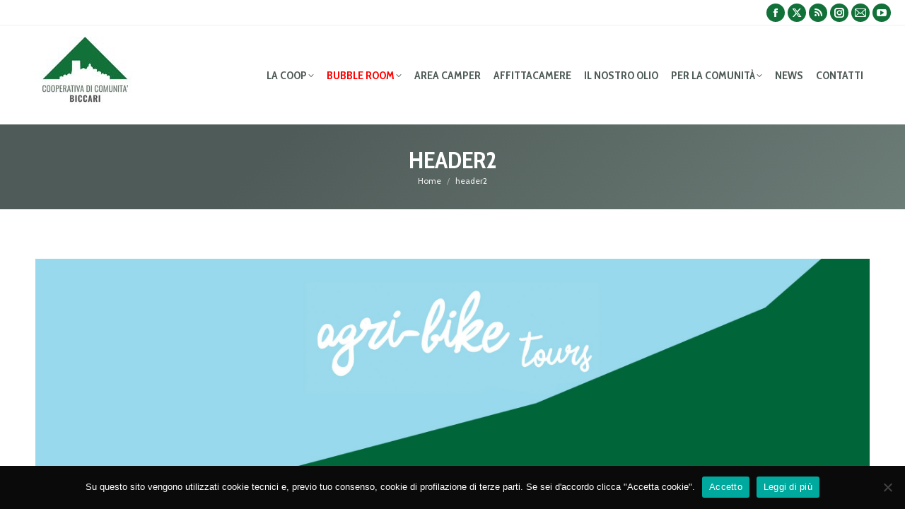

--- FILE ---
content_type: text/html; charset=UTF-8
request_url: https://www.coopbiccari.it/agribike-tours/header2/
body_size: 18020
content:
<!DOCTYPE html>
<!--[if !(IE 6) | !(IE 7) | !(IE 8)  ]><!-->
<html lang="it-IT" class="no-js">
<!--<![endif]-->
<head>
	<meta charset="UTF-8" />
				<meta name="viewport" content="width=device-width, initial-scale=1, maximum-scale=1, user-scalable=0"/>
			<meta name="theme-color" content="#127139"/>	<link rel="profile" href="https://gmpg.org/xfn/11" />
	
<!-- MapPress Easy Google Maps Version:2.94.15 (https://www.mappresspro.com) -->
<meta name='robots' content='index, follow, max-image-preview:large, max-snippet:-1, max-video-preview:-1' />
	<style>img:is([sizes="auto" i], [sizes^="auto," i]) { contain-intrinsic-size: 3000px 1500px }</style>
	
	<!-- This site is optimized with the Yoast SEO plugin v26.5 - https://yoast.com/wordpress/plugins/seo/ -->
	<title>header2 - Cooperativa di Comunità Biccari</title>
	<link rel="canonical" href="https://www.coopbiccari.it/agribike-tours/header2/" />
	<meta property="og:locale" content="it_IT" />
	<meta property="og:type" content="article" />
	<meta property="og:title" content="header2 - Cooperativa di Comunità Biccari" />
	<meta property="og:url" content="https://www.coopbiccari.it/agribike-tours/header2/" />
	<meta property="og:site_name" content="Cooperativa di Comunità Biccari" />
	<meta property="og:image" content="https://www.coopbiccari.it/agribike-tours/header2" />
	<meta property="og:image:width" content="2560" />
	<meta property="og:image:height" content="734" />
	<meta property="og:image:type" content="image/jpeg" />
	<meta name="twitter:card" content="summary_large_image" />
	<script type="application/ld+json" class="yoast-schema-graph">{"@context":"https://schema.org","@graph":[{"@type":"WebPage","@id":"https://www.coopbiccari.it/agribike-tours/header2/","url":"https://www.coopbiccari.it/agribike-tours/header2/","name":"header2 - Cooperativa di Comunità Biccari","isPartOf":{"@id":"https://www.coopbiccari.it/#website"},"primaryImageOfPage":{"@id":"https://www.coopbiccari.it/agribike-tours/header2/#primaryimage"},"image":{"@id":"https://www.coopbiccari.it/agribike-tours/header2/#primaryimage"},"thumbnailUrl":"https://www.coopbiccari.it/wp-content/uploads/2017/09/header2.jpg","datePublished":"2017-09-05T09:42:20+00:00","breadcrumb":{"@id":"https://www.coopbiccari.it/agribike-tours/header2/#breadcrumb"},"inLanguage":"it-IT","potentialAction":[{"@type":"ReadAction","target":["https://www.coopbiccari.it/agribike-tours/header2/"]}]},{"@type":"ImageObject","inLanguage":"it-IT","@id":"https://www.coopbiccari.it/agribike-tours/header2/#primaryimage","url":"https://www.coopbiccari.it/wp-content/uploads/2017/09/header2.jpg","contentUrl":"https://www.coopbiccari.it/wp-content/uploads/2017/09/header2.jpg","width":2560,"height":734},{"@type":"BreadcrumbList","@id":"https://www.coopbiccari.it/agribike-tours/header2/#breadcrumb","itemListElement":[{"@type":"ListItem","position":1,"name":"Home","item":"https://www.coopbiccari.it/"},{"@type":"ListItem","position":2,"name":"AgriBike Tours","item":"https://www.coopbiccari.it/agribike-tours/"},{"@type":"ListItem","position":3,"name":"header2"}]},{"@type":"WebSite","@id":"https://www.coopbiccari.it/#website","url":"https://www.coopbiccari.it/","name":"Cooperativa di Comunità Biccari","description":"Sito ufficiale della Cooperativa di Comunità Biccari","potentialAction":[{"@type":"SearchAction","target":{"@type":"EntryPoint","urlTemplate":"https://www.coopbiccari.it/?s={search_term_string}"},"query-input":{"@type":"PropertyValueSpecification","valueRequired":true,"valueName":"search_term_string"}}],"inLanguage":"it-IT"}]}</script>
	<!-- / Yoast SEO plugin. -->


<link rel='dns-prefetch' href='//static.addtoany.com' />
<link rel='dns-prefetch' href='//ajax.googleapis.com' />
<link rel='dns-prefetch' href='//fonts.googleapis.com' />
<link rel="alternate" type="application/rss+xml" title="Cooperativa di Comunità Biccari &raquo; Feed" href="https://www.coopbiccari.it/feed/" />
<link rel="alternate" type="application/rss+xml" title="Cooperativa di Comunità Biccari &raquo; Feed dei commenti" href="https://www.coopbiccari.it/comments/feed/" />
		<!-- This site uses the Google Analytics by MonsterInsights plugin v9.11.1 - Using Analytics tracking - https://www.monsterinsights.com/ -->
							<script src="//www.googletagmanager.com/gtag/js?id=G-SETS3XP9TJ"  data-cfasync="false" data-wpfc-render="false" async></script>
			<script data-cfasync="false" data-wpfc-render="false">
				var mi_version = '9.11.1';
				var mi_track_user = true;
				var mi_no_track_reason = '';
								var MonsterInsightsDefaultLocations = {"page_location":"https:\/\/www.coopbiccari.it\/agribike-tours\/header2\/"};
								if ( typeof MonsterInsightsPrivacyGuardFilter === 'function' ) {
					var MonsterInsightsLocations = (typeof MonsterInsightsExcludeQuery === 'object') ? MonsterInsightsPrivacyGuardFilter( MonsterInsightsExcludeQuery ) : MonsterInsightsPrivacyGuardFilter( MonsterInsightsDefaultLocations );
				} else {
					var MonsterInsightsLocations = (typeof MonsterInsightsExcludeQuery === 'object') ? MonsterInsightsExcludeQuery : MonsterInsightsDefaultLocations;
				}

								var disableStrs = [
										'ga-disable-G-SETS3XP9TJ',
									];

				/* Function to detect opted out users */
				function __gtagTrackerIsOptedOut() {
					for (var index = 0; index < disableStrs.length; index++) {
						if (document.cookie.indexOf(disableStrs[index] + '=true') > -1) {
							return true;
						}
					}

					return false;
				}

				/* Disable tracking if the opt-out cookie exists. */
				if (__gtagTrackerIsOptedOut()) {
					for (var index = 0; index < disableStrs.length; index++) {
						window[disableStrs[index]] = true;
					}
				}

				/* Opt-out function */
				function __gtagTrackerOptout() {
					for (var index = 0; index < disableStrs.length; index++) {
						document.cookie = disableStrs[index] + '=true; expires=Thu, 31 Dec 2099 23:59:59 UTC; path=/';
						window[disableStrs[index]] = true;
					}
				}

				if ('undefined' === typeof gaOptout) {
					function gaOptout() {
						__gtagTrackerOptout();
					}
				}
								window.dataLayer = window.dataLayer || [];

				window.MonsterInsightsDualTracker = {
					helpers: {},
					trackers: {},
				};
				if (mi_track_user) {
					function __gtagDataLayer() {
						dataLayer.push(arguments);
					}

					function __gtagTracker(type, name, parameters) {
						if (!parameters) {
							parameters = {};
						}

						if (parameters.send_to) {
							__gtagDataLayer.apply(null, arguments);
							return;
						}

						if (type === 'event') {
														parameters.send_to = monsterinsights_frontend.v4_id;
							var hookName = name;
							if (typeof parameters['event_category'] !== 'undefined') {
								hookName = parameters['event_category'] + ':' + name;
							}

							if (typeof MonsterInsightsDualTracker.trackers[hookName] !== 'undefined') {
								MonsterInsightsDualTracker.trackers[hookName](parameters);
							} else {
								__gtagDataLayer('event', name, parameters);
							}
							
						} else {
							__gtagDataLayer.apply(null, arguments);
						}
					}

					__gtagTracker('js', new Date());
					__gtagTracker('set', {
						'developer_id.dZGIzZG': true,
											});
					if ( MonsterInsightsLocations.page_location ) {
						__gtagTracker('set', MonsterInsightsLocations);
					}
										__gtagTracker('config', 'G-SETS3XP9TJ', {"forceSSL":"true","anonymize_ip":"true"} );
										window.gtag = __gtagTracker;										(function () {
						/* https://developers.google.com/analytics/devguides/collection/analyticsjs/ */
						/* ga and __gaTracker compatibility shim. */
						var noopfn = function () {
							return null;
						};
						var newtracker = function () {
							return new Tracker();
						};
						var Tracker = function () {
							return null;
						};
						var p = Tracker.prototype;
						p.get = noopfn;
						p.set = noopfn;
						p.send = function () {
							var args = Array.prototype.slice.call(arguments);
							args.unshift('send');
							__gaTracker.apply(null, args);
						};
						var __gaTracker = function () {
							var len = arguments.length;
							if (len === 0) {
								return;
							}
							var f = arguments[len - 1];
							if (typeof f !== 'object' || f === null || typeof f.hitCallback !== 'function') {
								if ('send' === arguments[0]) {
									var hitConverted, hitObject = false, action;
									if ('event' === arguments[1]) {
										if ('undefined' !== typeof arguments[3]) {
											hitObject = {
												'eventAction': arguments[3],
												'eventCategory': arguments[2],
												'eventLabel': arguments[4],
												'value': arguments[5] ? arguments[5] : 1,
											}
										}
									}
									if ('pageview' === arguments[1]) {
										if ('undefined' !== typeof arguments[2]) {
											hitObject = {
												'eventAction': 'page_view',
												'page_path': arguments[2],
											}
										}
									}
									if (typeof arguments[2] === 'object') {
										hitObject = arguments[2];
									}
									if (typeof arguments[5] === 'object') {
										Object.assign(hitObject, arguments[5]);
									}
									if ('undefined' !== typeof arguments[1].hitType) {
										hitObject = arguments[1];
										if ('pageview' === hitObject.hitType) {
											hitObject.eventAction = 'page_view';
										}
									}
									if (hitObject) {
										action = 'timing' === arguments[1].hitType ? 'timing_complete' : hitObject.eventAction;
										hitConverted = mapArgs(hitObject);
										__gtagTracker('event', action, hitConverted);
									}
								}
								return;
							}

							function mapArgs(args) {
								var arg, hit = {};
								var gaMap = {
									'eventCategory': 'event_category',
									'eventAction': 'event_action',
									'eventLabel': 'event_label',
									'eventValue': 'event_value',
									'nonInteraction': 'non_interaction',
									'timingCategory': 'event_category',
									'timingVar': 'name',
									'timingValue': 'value',
									'timingLabel': 'event_label',
									'page': 'page_path',
									'location': 'page_location',
									'title': 'page_title',
									'referrer' : 'page_referrer',
								};
								for (arg in args) {
																		if (!(!args.hasOwnProperty(arg) || !gaMap.hasOwnProperty(arg))) {
										hit[gaMap[arg]] = args[arg];
									} else {
										hit[arg] = args[arg];
									}
								}
								return hit;
							}

							try {
								f.hitCallback();
							} catch (ex) {
							}
						};
						__gaTracker.create = newtracker;
						__gaTracker.getByName = newtracker;
						__gaTracker.getAll = function () {
							return [];
						};
						__gaTracker.remove = noopfn;
						__gaTracker.loaded = true;
						window['__gaTracker'] = __gaTracker;
					})();
									} else {
										console.log("");
					(function () {
						function __gtagTracker() {
							return null;
						}

						window['__gtagTracker'] = __gtagTracker;
						window['gtag'] = __gtagTracker;
					})();
									}
			</script>
							<!-- / Google Analytics by MonsterInsights -->
		<script>
window._wpemojiSettings = {"baseUrl":"https:\/\/s.w.org\/images\/core\/emoji\/16.0.1\/72x72\/","ext":".png","svgUrl":"https:\/\/s.w.org\/images\/core\/emoji\/16.0.1\/svg\/","svgExt":".svg","source":{"concatemoji":"https:\/\/www.coopbiccari.it\/wp-includes\/js\/wp-emoji-release.min.js?ver=6.8.3"}};
/*! This file is auto-generated */
!function(s,n){var o,i,e;function c(e){try{var t={supportTests:e,timestamp:(new Date).valueOf()};sessionStorage.setItem(o,JSON.stringify(t))}catch(e){}}function p(e,t,n){e.clearRect(0,0,e.canvas.width,e.canvas.height),e.fillText(t,0,0);var t=new Uint32Array(e.getImageData(0,0,e.canvas.width,e.canvas.height).data),a=(e.clearRect(0,0,e.canvas.width,e.canvas.height),e.fillText(n,0,0),new Uint32Array(e.getImageData(0,0,e.canvas.width,e.canvas.height).data));return t.every(function(e,t){return e===a[t]})}function u(e,t){e.clearRect(0,0,e.canvas.width,e.canvas.height),e.fillText(t,0,0);for(var n=e.getImageData(16,16,1,1),a=0;a<n.data.length;a++)if(0!==n.data[a])return!1;return!0}function f(e,t,n,a){switch(t){case"flag":return n(e,"\ud83c\udff3\ufe0f\u200d\u26a7\ufe0f","\ud83c\udff3\ufe0f\u200b\u26a7\ufe0f")?!1:!n(e,"\ud83c\udde8\ud83c\uddf6","\ud83c\udde8\u200b\ud83c\uddf6")&&!n(e,"\ud83c\udff4\udb40\udc67\udb40\udc62\udb40\udc65\udb40\udc6e\udb40\udc67\udb40\udc7f","\ud83c\udff4\u200b\udb40\udc67\u200b\udb40\udc62\u200b\udb40\udc65\u200b\udb40\udc6e\u200b\udb40\udc67\u200b\udb40\udc7f");case"emoji":return!a(e,"\ud83e\udedf")}return!1}function g(e,t,n,a){var r="undefined"!=typeof WorkerGlobalScope&&self instanceof WorkerGlobalScope?new OffscreenCanvas(300,150):s.createElement("canvas"),o=r.getContext("2d",{willReadFrequently:!0}),i=(o.textBaseline="top",o.font="600 32px Arial",{});return e.forEach(function(e){i[e]=t(o,e,n,a)}),i}function t(e){var t=s.createElement("script");t.src=e,t.defer=!0,s.head.appendChild(t)}"undefined"!=typeof Promise&&(o="wpEmojiSettingsSupports",i=["flag","emoji"],n.supports={everything:!0,everythingExceptFlag:!0},e=new Promise(function(e){s.addEventListener("DOMContentLoaded",e,{once:!0})}),new Promise(function(t){var n=function(){try{var e=JSON.parse(sessionStorage.getItem(o));if("object"==typeof e&&"number"==typeof e.timestamp&&(new Date).valueOf()<e.timestamp+604800&&"object"==typeof e.supportTests)return e.supportTests}catch(e){}return null}();if(!n){if("undefined"!=typeof Worker&&"undefined"!=typeof OffscreenCanvas&&"undefined"!=typeof URL&&URL.createObjectURL&&"undefined"!=typeof Blob)try{var e="postMessage("+g.toString()+"("+[JSON.stringify(i),f.toString(),p.toString(),u.toString()].join(",")+"));",a=new Blob([e],{type:"text/javascript"}),r=new Worker(URL.createObjectURL(a),{name:"wpTestEmojiSupports"});return void(r.onmessage=function(e){c(n=e.data),r.terminate(),t(n)})}catch(e){}c(n=g(i,f,p,u))}t(n)}).then(function(e){for(var t in e)n.supports[t]=e[t],n.supports.everything=n.supports.everything&&n.supports[t],"flag"!==t&&(n.supports.everythingExceptFlag=n.supports.everythingExceptFlag&&n.supports[t]);n.supports.everythingExceptFlag=n.supports.everythingExceptFlag&&!n.supports.flag,n.DOMReady=!1,n.readyCallback=function(){n.DOMReady=!0}}).then(function(){return e}).then(function(){var e;n.supports.everything||(n.readyCallback(),(e=n.source||{}).concatemoji?t(e.concatemoji):e.wpemoji&&e.twemoji&&(t(e.twemoji),t(e.wpemoji)))}))}((window,document),window._wpemojiSettings);
</script>
<style id='wp-emoji-styles-inline-css'>

	img.wp-smiley, img.emoji {
		display: inline !important;
		border: none !important;
		box-shadow: none !important;
		height: 1em !important;
		width: 1em !important;
		margin: 0 0.07em !important;
		vertical-align: -0.1em !important;
		background: none !important;
		padding: 0 !important;
	}
</style>
<link rel='stylesheet' id='wp-block-library-css' href='https://www.coopbiccari.it/wp-includes/css/dist/block-library/style.min.css?ver=6.8.3' media='all' />
<style id='wp-block-library-theme-inline-css'>
.wp-block-audio :where(figcaption){color:#555;font-size:13px;text-align:center}.is-dark-theme .wp-block-audio :where(figcaption){color:#ffffffa6}.wp-block-audio{margin:0 0 1em}.wp-block-code{border:1px solid #ccc;border-radius:4px;font-family:Menlo,Consolas,monaco,monospace;padding:.8em 1em}.wp-block-embed :where(figcaption){color:#555;font-size:13px;text-align:center}.is-dark-theme .wp-block-embed :where(figcaption){color:#ffffffa6}.wp-block-embed{margin:0 0 1em}.blocks-gallery-caption{color:#555;font-size:13px;text-align:center}.is-dark-theme .blocks-gallery-caption{color:#ffffffa6}:root :where(.wp-block-image figcaption){color:#555;font-size:13px;text-align:center}.is-dark-theme :root :where(.wp-block-image figcaption){color:#ffffffa6}.wp-block-image{margin:0 0 1em}.wp-block-pullquote{border-bottom:4px solid;border-top:4px solid;color:currentColor;margin-bottom:1.75em}.wp-block-pullquote cite,.wp-block-pullquote footer,.wp-block-pullquote__citation{color:currentColor;font-size:.8125em;font-style:normal;text-transform:uppercase}.wp-block-quote{border-left:.25em solid;margin:0 0 1.75em;padding-left:1em}.wp-block-quote cite,.wp-block-quote footer{color:currentColor;font-size:.8125em;font-style:normal;position:relative}.wp-block-quote:where(.has-text-align-right){border-left:none;border-right:.25em solid;padding-left:0;padding-right:1em}.wp-block-quote:where(.has-text-align-center){border:none;padding-left:0}.wp-block-quote.is-large,.wp-block-quote.is-style-large,.wp-block-quote:where(.is-style-plain){border:none}.wp-block-search .wp-block-search__label{font-weight:700}.wp-block-search__button{border:1px solid #ccc;padding:.375em .625em}:where(.wp-block-group.has-background){padding:1.25em 2.375em}.wp-block-separator.has-css-opacity{opacity:.4}.wp-block-separator{border:none;border-bottom:2px solid;margin-left:auto;margin-right:auto}.wp-block-separator.has-alpha-channel-opacity{opacity:1}.wp-block-separator:not(.is-style-wide):not(.is-style-dots){width:100px}.wp-block-separator.has-background:not(.is-style-dots){border-bottom:none;height:1px}.wp-block-separator.has-background:not(.is-style-wide):not(.is-style-dots){height:2px}.wp-block-table{margin:0 0 1em}.wp-block-table td,.wp-block-table th{word-break:normal}.wp-block-table :where(figcaption){color:#555;font-size:13px;text-align:center}.is-dark-theme .wp-block-table :where(figcaption){color:#ffffffa6}.wp-block-video :where(figcaption){color:#555;font-size:13px;text-align:center}.is-dark-theme .wp-block-video :where(figcaption){color:#ffffffa6}.wp-block-video{margin:0 0 1em}:root :where(.wp-block-template-part.has-background){margin-bottom:0;margin-top:0;padding:1.25em 2.375em}
</style>
<style id='classic-theme-styles-inline-css'>
/*! This file is auto-generated */
.wp-block-button__link{color:#fff;background-color:#32373c;border-radius:9999px;box-shadow:none;text-decoration:none;padding:calc(.667em + 2px) calc(1.333em + 2px);font-size:1.125em}.wp-block-file__button{background:#32373c;color:#fff;text-decoration:none}
</style>
<link rel='stylesheet' id='mappress-leaflet-css' href='https://www.coopbiccari.it/wp-content/plugins/mappress-google-maps-for-wordpress/lib/leaflet/leaflet.css?ver=1.7.1' media='all' />
<link rel='stylesheet' id='mappress-css' href='https://www.coopbiccari.it/wp-content/plugins/mappress-google-maps-for-wordpress/css/mappress.css?ver=2.94.15' media='all' />
<style id='global-styles-inline-css'>
:root{--wp--preset--aspect-ratio--square: 1;--wp--preset--aspect-ratio--4-3: 4/3;--wp--preset--aspect-ratio--3-4: 3/4;--wp--preset--aspect-ratio--3-2: 3/2;--wp--preset--aspect-ratio--2-3: 2/3;--wp--preset--aspect-ratio--16-9: 16/9;--wp--preset--aspect-ratio--9-16: 9/16;--wp--preset--color--black: #000000;--wp--preset--color--cyan-bluish-gray: #abb8c3;--wp--preset--color--white: #FFF;--wp--preset--color--pale-pink: #f78da7;--wp--preset--color--vivid-red: #cf2e2e;--wp--preset--color--luminous-vivid-orange: #ff6900;--wp--preset--color--luminous-vivid-amber: #fcb900;--wp--preset--color--light-green-cyan: #7bdcb5;--wp--preset--color--vivid-green-cyan: #00d084;--wp--preset--color--pale-cyan-blue: #8ed1fc;--wp--preset--color--vivid-cyan-blue: #0693e3;--wp--preset--color--vivid-purple: #9b51e0;--wp--preset--color--accent: #127139;--wp--preset--color--dark-gray: #111;--wp--preset--color--light-gray: #767676;--wp--preset--gradient--vivid-cyan-blue-to-vivid-purple: linear-gradient(135deg,rgba(6,147,227,1) 0%,rgb(155,81,224) 100%);--wp--preset--gradient--light-green-cyan-to-vivid-green-cyan: linear-gradient(135deg,rgb(122,220,180) 0%,rgb(0,208,130) 100%);--wp--preset--gradient--luminous-vivid-amber-to-luminous-vivid-orange: linear-gradient(135deg,rgba(252,185,0,1) 0%,rgba(255,105,0,1) 100%);--wp--preset--gradient--luminous-vivid-orange-to-vivid-red: linear-gradient(135deg,rgba(255,105,0,1) 0%,rgb(207,46,46) 100%);--wp--preset--gradient--very-light-gray-to-cyan-bluish-gray: linear-gradient(135deg,rgb(238,238,238) 0%,rgb(169,184,195) 100%);--wp--preset--gradient--cool-to-warm-spectrum: linear-gradient(135deg,rgb(74,234,220) 0%,rgb(151,120,209) 20%,rgb(207,42,186) 40%,rgb(238,44,130) 60%,rgb(251,105,98) 80%,rgb(254,248,76) 100%);--wp--preset--gradient--blush-light-purple: linear-gradient(135deg,rgb(255,206,236) 0%,rgb(152,150,240) 100%);--wp--preset--gradient--blush-bordeaux: linear-gradient(135deg,rgb(254,205,165) 0%,rgb(254,45,45) 50%,rgb(107,0,62) 100%);--wp--preset--gradient--luminous-dusk: linear-gradient(135deg,rgb(255,203,112) 0%,rgb(199,81,192) 50%,rgb(65,88,208) 100%);--wp--preset--gradient--pale-ocean: linear-gradient(135deg,rgb(255,245,203) 0%,rgb(182,227,212) 50%,rgb(51,167,181) 100%);--wp--preset--gradient--electric-grass: linear-gradient(135deg,rgb(202,248,128) 0%,rgb(113,206,126) 100%);--wp--preset--gradient--midnight: linear-gradient(135deg,rgb(2,3,129) 0%,rgb(40,116,252) 100%);--wp--preset--font-size--small: 13px;--wp--preset--font-size--medium: 20px;--wp--preset--font-size--large: 36px;--wp--preset--font-size--x-large: 42px;--wp--preset--spacing--20: 0.44rem;--wp--preset--spacing--30: 0.67rem;--wp--preset--spacing--40: 1rem;--wp--preset--spacing--50: 1.5rem;--wp--preset--spacing--60: 2.25rem;--wp--preset--spacing--70: 3.38rem;--wp--preset--spacing--80: 5.06rem;--wp--preset--shadow--natural: 6px 6px 9px rgba(0, 0, 0, 0.2);--wp--preset--shadow--deep: 12px 12px 50px rgba(0, 0, 0, 0.4);--wp--preset--shadow--sharp: 6px 6px 0px rgba(0, 0, 0, 0.2);--wp--preset--shadow--outlined: 6px 6px 0px -3px rgba(255, 255, 255, 1), 6px 6px rgba(0, 0, 0, 1);--wp--preset--shadow--crisp: 6px 6px 0px rgba(0, 0, 0, 1);}:where(.is-layout-flex){gap: 0.5em;}:where(.is-layout-grid){gap: 0.5em;}body .is-layout-flex{display: flex;}.is-layout-flex{flex-wrap: wrap;align-items: center;}.is-layout-flex > :is(*, div){margin: 0;}body .is-layout-grid{display: grid;}.is-layout-grid > :is(*, div){margin: 0;}:where(.wp-block-columns.is-layout-flex){gap: 2em;}:where(.wp-block-columns.is-layout-grid){gap: 2em;}:where(.wp-block-post-template.is-layout-flex){gap: 1.25em;}:where(.wp-block-post-template.is-layout-grid){gap: 1.25em;}.has-black-color{color: var(--wp--preset--color--black) !important;}.has-cyan-bluish-gray-color{color: var(--wp--preset--color--cyan-bluish-gray) !important;}.has-white-color{color: var(--wp--preset--color--white) !important;}.has-pale-pink-color{color: var(--wp--preset--color--pale-pink) !important;}.has-vivid-red-color{color: var(--wp--preset--color--vivid-red) !important;}.has-luminous-vivid-orange-color{color: var(--wp--preset--color--luminous-vivid-orange) !important;}.has-luminous-vivid-amber-color{color: var(--wp--preset--color--luminous-vivid-amber) !important;}.has-light-green-cyan-color{color: var(--wp--preset--color--light-green-cyan) !important;}.has-vivid-green-cyan-color{color: var(--wp--preset--color--vivid-green-cyan) !important;}.has-pale-cyan-blue-color{color: var(--wp--preset--color--pale-cyan-blue) !important;}.has-vivid-cyan-blue-color{color: var(--wp--preset--color--vivid-cyan-blue) !important;}.has-vivid-purple-color{color: var(--wp--preset--color--vivid-purple) !important;}.has-black-background-color{background-color: var(--wp--preset--color--black) !important;}.has-cyan-bluish-gray-background-color{background-color: var(--wp--preset--color--cyan-bluish-gray) !important;}.has-white-background-color{background-color: var(--wp--preset--color--white) !important;}.has-pale-pink-background-color{background-color: var(--wp--preset--color--pale-pink) !important;}.has-vivid-red-background-color{background-color: var(--wp--preset--color--vivid-red) !important;}.has-luminous-vivid-orange-background-color{background-color: var(--wp--preset--color--luminous-vivid-orange) !important;}.has-luminous-vivid-amber-background-color{background-color: var(--wp--preset--color--luminous-vivid-amber) !important;}.has-light-green-cyan-background-color{background-color: var(--wp--preset--color--light-green-cyan) !important;}.has-vivid-green-cyan-background-color{background-color: var(--wp--preset--color--vivid-green-cyan) !important;}.has-pale-cyan-blue-background-color{background-color: var(--wp--preset--color--pale-cyan-blue) !important;}.has-vivid-cyan-blue-background-color{background-color: var(--wp--preset--color--vivid-cyan-blue) !important;}.has-vivid-purple-background-color{background-color: var(--wp--preset--color--vivid-purple) !important;}.has-black-border-color{border-color: var(--wp--preset--color--black) !important;}.has-cyan-bluish-gray-border-color{border-color: var(--wp--preset--color--cyan-bluish-gray) !important;}.has-white-border-color{border-color: var(--wp--preset--color--white) !important;}.has-pale-pink-border-color{border-color: var(--wp--preset--color--pale-pink) !important;}.has-vivid-red-border-color{border-color: var(--wp--preset--color--vivid-red) !important;}.has-luminous-vivid-orange-border-color{border-color: var(--wp--preset--color--luminous-vivid-orange) !important;}.has-luminous-vivid-amber-border-color{border-color: var(--wp--preset--color--luminous-vivid-amber) !important;}.has-light-green-cyan-border-color{border-color: var(--wp--preset--color--light-green-cyan) !important;}.has-vivid-green-cyan-border-color{border-color: var(--wp--preset--color--vivid-green-cyan) !important;}.has-pale-cyan-blue-border-color{border-color: var(--wp--preset--color--pale-cyan-blue) !important;}.has-vivid-cyan-blue-border-color{border-color: var(--wp--preset--color--vivid-cyan-blue) !important;}.has-vivid-purple-border-color{border-color: var(--wp--preset--color--vivid-purple) !important;}.has-vivid-cyan-blue-to-vivid-purple-gradient-background{background: var(--wp--preset--gradient--vivid-cyan-blue-to-vivid-purple) !important;}.has-light-green-cyan-to-vivid-green-cyan-gradient-background{background: var(--wp--preset--gradient--light-green-cyan-to-vivid-green-cyan) !important;}.has-luminous-vivid-amber-to-luminous-vivid-orange-gradient-background{background: var(--wp--preset--gradient--luminous-vivid-amber-to-luminous-vivid-orange) !important;}.has-luminous-vivid-orange-to-vivid-red-gradient-background{background: var(--wp--preset--gradient--luminous-vivid-orange-to-vivid-red) !important;}.has-very-light-gray-to-cyan-bluish-gray-gradient-background{background: var(--wp--preset--gradient--very-light-gray-to-cyan-bluish-gray) !important;}.has-cool-to-warm-spectrum-gradient-background{background: var(--wp--preset--gradient--cool-to-warm-spectrum) !important;}.has-blush-light-purple-gradient-background{background: var(--wp--preset--gradient--blush-light-purple) !important;}.has-blush-bordeaux-gradient-background{background: var(--wp--preset--gradient--blush-bordeaux) !important;}.has-luminous-dusk-gradient-background{background: var(--wp--preset--gradient--luminous-dusk) !important;}.has-pale-ocean-gradient-background{background: var(--wp--preset--gradient--pale-ocean) !important;}.has-electric-grass-gradient-background{background: var(--wp--preset--gradient--electric-grass) !important;}.has-midnight-gradient-background{background: var(--wp--preset--gradient--midnight) !important;}.has-small-font-size{font-size: var(--wp--preset--font-size--small) !important;}.has-medium-font-size{font-size: var(--wp--preset--font-size--medium) !important;}.has-large-font-size{font-size: var(--wp--preset--font-size--large) !important;}.has-x-large-font-size{font-size: var(--wp--preset--font-size--x-large) !important;}
:where(.wp-block-post-template.is-layout-flex){gap: 1.25em;}:where(.wp-block-post-template.is-layout-grid){gap: 1.25em;}
:where(.wp-block-columns.is-layout-flex){gap: 2em;}:where(.wp-block-columns.is-layout-grid){gap: 2em;}
:root :where(.wp-block-pullquote){font-size: 1.5em;line-height: 1.6;}
</style>
<link rel='stylesheet' id='wapf-frontend-css-css' href='https://www.coopbiccari.it/wp-content/plugins/advanced-product-fields-for-woocommerce/assets/css/frontend.min.css?ver=1.6.15' media='all' />
<link rel='stylesheet' id='contact-form-7-css' href='https://www.coopbiccari.it/wp-content/plugins/contact-form-7/includes/css/styles.css?ver=6.1.4' media='all' />
<link rel='stylesheet' id='jquery-ui-theme-css' href='https://ajax.googleapis.com/ajax/libs/jqueryui/1.11.4/themes/smoothness/jquery-ui.min.css?ver=1.11.4' media='all' />
<link rel='stylesheet' id='jquery-ui-timepicker-css' href='https://www.coopbiccari.it/wp-content/plugins/contact-form-7-datepicker/js/jquery-ui-timepicker/jquery-ui-timepicker-addon.min.css?ver=6.8.3' media='all' />
<link rel='stylesheet' id='cookie-notice-front-css' href='https://www.coopbiccari.it/wp-content/plugins/cookie-notice/css/front.min.css?ver=2.5.6' media='all' />
<style id='woocommerce-inline-inline-css'>
.woocommerce form .form-row .required { visibility: visible; }
</style>
<link rel='stylesheet' id='brands-styles-css' href='https://www.coopbiccari.it/wp-content/plugins/woocommerce/assets/css/brands.css?ver=10.3.7' media='all' />
<link rel='stylesheet' id='the7-font-css' href='https://www.coopbiccari.it/wp-content/themes/dt-the7/fonts/icomoon-the7-font/icomoon-the7-font.min.css?ver=12.10.0.1' media='all' />
<link rel='stylesheet' id='the7-awesome-fonts-css' href='https://www.coopbiccari.it/wp-content/themes/dt-the7/fonts/FontAwesome/css/all.min.css?ver=12.10.0.1' media='all' />
<link rel='stylesheet' id='the7-Defaults-css' href='https://www.coopbiccari.it/wp-content/uploads/smile_fonts/Defaults/Defaults.css?ver=6.8.3' media='all' />
<link rel='stylesheet' id='the7-icomoon-material-24x24-css' href='https://www.coopbiccari.it/wp-content/uploads/smile_fonts/icomoon-material-24x24/icomoon-material-24x24.css?ver=6.8.3' media='all' />
<link rel='stylesheet' id='the7-icomoon-icomoonfree-16x16-css' href='https://www.coopbiccari.it/wp-content/uploads/smile_fonts/icomoon-icomoonfree-16x16/icomoon-icomoonfree-16x16.css?ver=6.8.3' media='all' />
<link rel='stylesheet' id='the7-icomoon-numbers-32x32-css' href='https://www.coopbiccari.it/wp-content/uploads/smile_fonts/icomoon-numbers-32x32/icomoon-numbers-32x32.css?ver=6.8.3' media='all' />
<link rel='stylesheet' id='dt-web-fonts-css' href='https://fonts.googleapis.com/css?family=Open+Sans+Condensed:400,600,700%7CCabin:400,600,700%7CCabin+Condensed:400,600,700%7CRoboto:400,600,700' media='all' />
<link rel='stylesheet' id='dt-main-css' href='https://www.coopbiccari.it/wp-content/themes/dt-the7/css/main.min.css?ver=12.10.0.1' media='all' />
<link rel='stylesheet' id='the7-custom-scrollbar-css' href='https://www.coopbiccari.it/wp-content/themes/dt-the7/lib/custom-scrollbar/custom-scrollbar.min.css?ver=12.10.0.1' media='all' />
<link rel='stylesheet' id='the7-wpbakery-css' href='https://www.coopbiccari.it/wp-content/themes/dt-the7/css/wpbakery.min.css?ver=12.10.0.1' media='all' />
<link rel='stylesheet' id='addtoany-css' href='https://www.coopbiccari.it/wp-content/plugins/add-to-any/addtoany.min.css?ver=1.16' media='all' />
<link rel='stylesheet' id='cf7cf-style-css' href='https://www.coopbiccari.it/wp-content/plugins/cf7-conditional-fields/style.css?ver=2.6' media='all' />
<link rel='stylesheet' id='the7-css-vars-css' href='https://www.coopbiccari.it/wp-content/uploads/the7-css/css-vars.css?ver=ca6a47dc0081' media='all' />
<link rel='stylesheet' id='dt-custom-css' href='https://www.coopbiccari.it/wp-content/uploads/the7-css/custom.css?ver=ca6a47dc0081' media='all' />
<link rel='stylesheet' id='wc-dt-custom-css' href='https://www.coopbiccari.it/wp-content/uploads/the7-css/compatibility/wc-dt-custom.css?ver=ca6a47dc0081' media='all' />
<link rel='stylesheet' id='dt-media-css' href='https://www.coopbiccari.it/wp-content/uploads/the7-css/media.css?ver=ca6a47dc0081' media='all' />
<link rel='stylesheet' id='the7-elements-css' href='https://www.coopbiccari.it/wp-content/uploads/the7-css/post-type-dynamic.css?ver=ca6a47dc0081' media='all' />
<link rel='stylesheet' id='style-css' href='https://www.coopbiccari.it/wp-content/themes/coopbiccari/style.css?ver=12.10.0.1' media='all' />
<script src="https://www.coopbiccari.it/wp-includes/js/jquery/jquery.min.js?ver=3.7.1" id="jquery-core-js"></script>
<script src="https://www.coopbiccari.it/wp-includes/js/jquery/jquery-migrate.min.js?ver=3.4.1" id="jquery-migrate-js"></script>
<script src="https://www.coopbiccari.it/wp-content/plugins/google-analytics-for-wordpress/assets/js/frontend-gtag.min.js?ver=9.11.1" id="monsterinsights-frontend-script-js" async data-wp-strategy="async"></script>
<script data-cfasync="false" data-wpfc-render="false" id='monsterinsights-frontend-script-js-extra'>var monsterinsights_frontend = {"js_events_tracking":"true","download_extensions":"doc,pdf,ppt,zip,xls,docx,pptx,xlsx","inbound_paths":"[]","home_url":"https:\/\/www.coopbiccari.it","hash_tracking":"false","v4_id":"G-SETS3XP9TJ"};</script>
<script id="addtoany-core-js-before">
window.a2a_config=window.a2a_config||{};a2a_config.callbacks=[];a2a_config.overlays=[];a2a_config.templates={};a2a_localize = {
	Share: "Condividi",
	Save: "Salva",
	Subscribe: "Abbonati",
	Email: "Email",
	Bookmark: "Segnalibro",
	ShowAll: "espandi",
	ShowLess: "comprimi",
	FindServices: "Trova servizi",
	FindAnyServiceToAddTo: "Trova subito un servizio da aggiungere",
	PoweredBy: "Powered by",
	ShareViaEmail: "Condividi via email",
	SubscribeViaEmail: "Iscriviti via email",
	BookmarkInYourBrowser: "Aggiungi ai segnalibri",
	BookmarkInstructions: "Premi Ctrl+D o \u2318+D per mettere questa pagina nei preferiti",
	AddToYourFavorites: "Aggiungi ai favoriti",
	SendFromWebOrProgram: "Invia da qualsiasi indirizzo email o programma di posta elettronica",
	EmailProgram: "Programma di posta elettronica",
	More: "Di più&#8230;",
	ThanksForSharing: "Grazie per la condivisione!",
	ThanksForFollowing: "Thanks for following!"
};
</script>
<script defer src="https://static.addtoany.com/menu/page.js" id="addtoany-core-js"></script>
<script defer src="https://www.coopbiccari.it/wp-content/plugins/add-to-any/addtoany.min.js?ver=1.1" id="addtoany-jquery-js"></script>
<script src="https://www.coopbiccari.it/wp-content/plugins/woocommerce/assets/js/jquery-blockui/jquery.blockUI.min.js?ver=2.7.0-wc.10.3.7" id="wc-jquery-blockui-js" defer data-wp-strategy="defer"></script>
<script src="https://www.coopbiccari.it/wp-content/plugins/woocommerce/assets/js/js-cookie/js.cookie.min.js?ver=2.1.4-wc.10.3.7" id="wc-js-cookie-js" defer data-wp-strategy="defer"></script>
<script id="woocommerce-js-extra">
var woocommerce_params = {"ajax_url":"\/wp-admin\/admin-ajax.php","wc_ajax_url":"\/?wc-ajax=%%endpoint%%","i18n_password_show":"Mostra password","i18n_password_hide":"Nascondi password"};
</script>
<script src="https://www.coopbiccari.it/wp-content/plugins/woocommerce/assets/js/frontend/woocommerce.min.js?ver=10.3.7" id="woocommerce-js" defer data-wp-strategy="defer"></script>
<script id="dt-above-fold-js-extra">
var dtLocal = {"themeUrl":"https:\/\/www.coopbiccari.it\/wp-content\/themes\/dt-the7","passText":"Per visualizzare questo post protetto, inserisci la password qui sotto:","moreButtonText":{"loading":"Caricamento...","loadMore":"Carica ancora"},"postID":"2679","ajaxurl":"https:\/\/www.coopbiccari.it\/wp-admin\/admin-ajax.php","REST":{"baseUrl":"https:\/\/www.coopbiccari.it\/wp-json\/the7\/v1","endpoints":{"sendMail":"\/send-mail"}},"contactMessages":{"required":"One or more fields have an error. Please check and try again.","terms":"Accetta la privacy policy.","fillTheCaptchaError":"Riempi il captcha."},"captchaSiteKey":"","ajaxNonce":"177dba3086","pageData":{"type":"page","template":"image","layout":null},"themeSettings":{"smoothScroll":"on","lazyLoading":false,"desktopHeader":{"height":80},"ToggleCaptionEnabled":"disabled","ToggleCaption":"Navigazione","floatingHeader":{"showAfter":240,"showMenu":true,"height":60,"logo":{"showLogo":true,"html":"<img class=\" preload-me\" src=\"https:\/\/www.coopbiccari.it\/wp-content\/uploads\/2017\/09\/logo-coop-60.jpg\" srcset=\"https:\/\/www.coopbiccari.it\/wp-content\/uploads\/2017\/09\/logo-coop-60.jpg 60w, https:\/\/www.coopbiccari.it\/wp-content\/uploads\/2017\/09\/logo-coop-120.jpg 120w\" width=\"60\" height=\"60\"   sizes=\"60px\" alt=\"Cooperativa di Comunit\u00e0 Biccari\" \/>","url":"https:\/\/www.coopbiccari.it\/"}},"topLine":{"floatingTopLine":{"logo":{"showLogo":false,"html":""}}},"mobileHeader":{"firstSwitchPoint":990,"secondSwitchPoint":778,"firstSwitchPointHeight":90,"secondSwitchPointHeight":60,"mobileToggleCaptionEnabled":"disabled","mobileToggleCaption":"Menu"},"stickyMobileHeaderFirstSwitch":{"logo":{"html":"<img class=\" preload-me\" src=\"https:\/\/www.coopbiccari.it\/wp-content\/uploads\/2017\/09\/logo-coop-60.jpg\" srcset=\"https:\/\/www.coopbiccari.it\/wp-content\/uploads\/2017\/09\/logo-coop-60.jpg 60w, https:\/\/www.coopbiccari.it\/wp-content\/uploads\/2017\/09\/logo-coop-120.jpg 120w\" width=\"60\" height=\"60\"   sizes=\"60px\" alt=\"Cooperativa di Comunit\u00e0 Biccari\" \/>"}},"stickyMobileHeaderSecondSwitch":{"logo":{"html":"<img class=\" preload-me\" src=\"https:\/\/www.coopbiccari.it\/wp-content\/uploads\/2017\/08\/logo-coop-140.jpg\" srcset=\"https:\/\/www.coopbiccari.it\/wp-content\/uploads\/2017\/08\/logo-coop-140.jpg 140w, https:\/\/www.coopbiccari.it\/wp-content\/uploads\/2017\/09\/logo-coop-280.jpg 280w\" width=\"140\" height=\"140\"   sizes=\"140px\" alt=\"Cooperativa di Comunit\u00e0 Biccari\" \/>"}},"sidebar":{"switchPoint":990},"boxedWidth":"1340px"},"VCMobileScreenWidth":"778","wcCartFragmentHash":"567ec4e0bbdfe480dfeec85ce351efb7"};
var dtShare = {"shareButtonText":{"facebook":"Condividi su Facebook","twitter":"Share on X","pinterest":"Pin it","linkedin":"Condividi su Linkedin","whatsapp":"Condividi su Whatsapp"},"overlayOpacity":"85"};
</script>
<script src="https://www.coopbiccari.it/wp-content/themes/dt-the7/js/above-the-fold.min.js?ver=12.10.0.1" id="dt-above-fold-js"></script>
<script src="https://www.coopbiccari.it/wp-content/themes/dt-the7/js/compatibility/woocommerce/woocommerce.min.js?ver=12.10.0.1" id="dt-woocommerce-js"></script>
<script></script><link rel="https://api.w.org/" href="https://www.coopbiccari.it/wp-json/" /><link rel="alternate" title="JSON" type="application/json" href="https://www.coopbiccari.it/wp-json/wp/v2/media/2679" /><link rel="EditURI" type="application/rsd+xml" title="RSD" href="https://www.coopbiccari.it/xmlrpc.php?rsd" />
<link rel='shortlink' href='https://www.coopbiccari.it/?p=2679' />
<link rel="alternate" title="oEmbed (JSON)" type="application/json+oembed" href="https://www.coopbiccari.it/wp-json/oembed/1.0/embed?url=https%3A%2F%2Fwww.coopbiccari.it%2Fagribike-tours%2Fheader2%2F" />
<link rel="alternate" title="oEmbed (XML)" type="text/xml+oembed" href="https://www.coopbiccari.it/wp-json/oembed/1.0/embed?url=https%3A%2F%2Fwww.coopbiccari.it%2Fagribike-tours%2Fheader2%2F&#038;format=xml" />
<meta name="viewport" content="width=device-width, initial-scale=1 maximum-scale=1">	<noscript><style>.woocommerce-product-gallery{ opacity: 1 !important; }</style></noscript>
	<meta name="generator" content="Powered by WPBakery Page Builder - drag and drop page builder for WordPress."/>
<meta name="generator" content="Powered by Slider Revolution 6.7.38 - responsive, Mobile-Friendly Slider Plugin for WordPress with comfortable drag and drop interface." />
<link rel="icon" href="https://www.coopbiccari.it/wp-content/uploads/2020/04/favicon-16.png" type="image/png" sizes="16x16"/><link rel="icon" href="https://www.coopbiccari.it/wp-content/uploads/2020/04/favicon-32.png" type="image/png" sizes="32x32"/><script>function setREVStartSize(e){
			//window.requestAnimationFrame(function() {
				window.RSIW = window.RSIW===undefined ? window.innerWidth : window.RSIW;
				window.RSIH = window.RSIH===undefined ? window.innerHeight : window.RSIH;
				try {
					var pw = document.getElementById(e.c).parentNode.offsetWidth,
						newh;
					pw = pw===0 || isNaN(pw) || (e.l=="fullwidth" || e.layout=="fullwidth") ? window.RSIW : pw;
					e.tabw = e.tabw===undefined ? 0 : parseInt(e.tabw);
					e.thumbw = e.thumbw===undefined ? 0 : parseInt(e.thumbw);
					e.tabh = e.tabh===undefined ? 0 : parseInt(e.tabh);
					e.thumbh = e.thumbh===undefined ? 0 : parseInt(e.thumbh);
					e.tabhide = e.tabhide===undefined ? 0 : parseInt(e.tabhide);
					e.thumbhide = e.thumbhide===undefined ? 0 : parseInt(e.thumbhide);
					e.mh = e.mh===undefined || e.mh=="" || e.mh==="auto" ? 0 : parseInt(e.mh,0);
					if(e.layout==="fullscreen" || e.l==="fullscreen")
						newh = Math.max(e.mh,window.RSIH);
					else{
						e.gw = Array.isArray(e.gw) ? e.gw : [e.gw];
						for (var i in e.rl) if (e.gw[i]===undefined || e.gw[i]===0) e.gw[i] = e.gw[i-1];
						e.gh = e.el===undefined || e.el==="" || (Array.isArray(e.el) && e.el.length==0)? e.gh : e.el;
						e.gh = Array.isArray(e.gh) ? e.gh : [e.gh];
						for (var i in e.rl) if (e.gh[i]===undefined || e.gh[i]===0) e.gh[i] = e.gh[i-1];
											
						var nl = new Array(e.rl.length),
							ix = 0,
							sl;
						e.tabw = e.tabhide>=pw ? 0 : e.tabw;
						e.thumbw = e.thumbhide>=pw ? 0 : e.thumbw;
						e.tabh = e.tabhide>=pw ? 0 : e.tabh;
						e.thumbh = e.thumbhide>=pw ? 0 : e.thumbh;
						for (var i in e.rl) nl[i] = e.rl[i]<window.RSIW ? 0 : e.rl[i];
						sl = nl[0];
						for (var i in nl) if (sl>nl[i] && nl[i]>0) { sl = nl[i]; ix=i;}
						var m = pw>(e.gw[ix]+e.tabw+e.thumbw) ? 1 : (pw-(e.tabw+e.thumbw)) / (e.gw[ix]);
						newh =  (e.gh[ix] * m) + (e.tabh + e.thumbh);
					}
					var el = document.getElementById(e.c);
					if (el!==null && el) el.style.height = newh+"px";
					el = document.getElementById(e.c+"_wrapper");
					if (el!==null && el) {
						el.style.height = newh+"px";
						el.style.display = "block";
					}
				} catch(e){
					console.log("Failure at Presize of Slider:" + e)
				}
			//});
		  };</script>
<noscript><style> .wpb_animate_when_almost_visible { opacity: 1; }</style></noscript><script type="text/javascript" src="//downloads.mailchimp.com/js/signup-forms/popup/unique-methods/embed.js" data-dojo-config="usePlainJson: true, isDebug: false"></script><script type="text/javascript">window.dojoRequire(["mojo/signup-forms/Loader"], function(L) { L.start({"baseUrl":"mc.us5.list-manage.com","uuid":"04c3d18854f24ef7caf489d87","lid":"2bd70b6468","uniqueMethods":true}) })</script>


<script>

jQuery(document).ready(function(){
	
	
	jQuery('.product-type-auction .quantity input[name="bid_value"]').after('<div style="display: inline-block; border: 1px solid #ddd; line-height: 36px; padding: 0 5px; background: #ddd;">&euro;</div>');
	
	
});


</script>
<style id='the7-custom-inline-css' type='text/css'>
.color-white,
.color-white *{
color: #fff !important;
}

.pswp__caption__center{
visibility: hidden;
}

#footer a:hover{
	color: #e5e5e5 !important;
}

.quantity div{
	height: 36px;
}

.input-text.qty.bid{
	min-width: 100px;
}

.landing-page-button button{
   min-height: 38px;
  line-height: 38px !important;
	font-weight: bold;
	    font-family: "Cabin Condensed", Helvetica, Arial, Verdana, sans-serif;
font-size: 20px !important;
}


.main-nav > li.red-menu > a .menu-text{
	color: red !important;
}

.related.products{
	margin-bottom: 40px;
}


.countdown_amount{
	background: #127139;
	border-radius: 50%;
	padding: 4px;
	color: white;
	width: 32px;
	height: 32px;
	line-height: 32px;
	text-align: center;
	display: block;
	margin: 0 auto;
}

.quantity .plus,
.quantity .minus{
	background: #127139 !important;
	color: white; 
}

.quantity .plus:hover,
.quantity .minus:hover{
	background: #138243 !important;
	color: white;
}

.auction-price.current-bid{
	font-weight: bold;
}

.auction-condition{
	display: none;
}

.posted_in{
	visibility: hidden;
}


.input-text.qty.bid{
	font-size: 20px;
}

.winning{
	background: #138243 !important;
	color: white;
	padding: 0px 20px !important;
}

</style>
</head>
<body id="the7-body" class="attachment wp-singular attachment-template-default attachmentid-2679 attachment-jpeg wp-embed-responsive wp-theme-dt-the7 wp-child-theme-coopbiccari theme-dt-the7 cookies-not-set the7-core-ver-2.7.12 woocommerce-no-js dt-responsive-on right-mobile-menu-close-icon ouside-menu-close-icon mobile-hamburger-close-bg-enable mobile-hamburger-close-bg-hover-enable  fade-medium-mobile-menu-close-icon fade-medium-menu-close-icon srcset-enabled btn-flat custom-btn-color custom-btn-hover-color phantom-fade phantom-shadow-decoration phantom-custom-logo-on floating-mobile-menu-icon top-header first-switch-logo-center first-switch-menu-left second-switch-logo-center second-switch-menu-right right-mobile-menu layzr-loading-on no-avatars inline-message-style the7-ver-12.10.0.1 dt-fa-compatibility wpb-js-composer js-comp-ver-8.7.2 vc_responsive">
<!-- The7 12.10.0.1 -->

<div id="page" >
	<a class="skip-link screen-reader-text" href="#content">Vai ai contenuti</a>

<div class="masthead inline-header right widgets full-height surround shadow-mobile-header-decoration small-mobile-menu-icon mobile-menu-icon-bg-on mobile-menu-icon-hover-bg-on dt-parent-menu-clickable show-sub-menu-on-hover show-device-logo" >

	<div class="top-bar full-width-line">
	<div class="top-bar-bg" ></div>
	<div class="mini-widgets left-widgets"></div><div class="right-widgets mini-widgets"><div class="soc-ico show-on-desktop in-top-bar-right in-menu-second-switch custom-bg disabled-border border-off hover-accent-bg hover-disabled-border  hover-border-off"><a title="Facebook page opens in new window" href="https://www.facebook.com/coopbiccari/" target="_blank" class="facebook"><span class="soc-font-icon"></span><span class="screen-reader-text">Facebook page opens in new window</span></a><a title="X page opens in new window" href="http://www.twitter.com/coopbiccari" target="_blank" class="twitter"><span class="soc-font-icon"></span><span class="screen-reader-text">X page opens in new window</span></a><a title="Rss page opens in new window" href="https://www.coopbiccari.it/feed/" target="_blank" class="rss"><span class="soc-font-icon"></span><span class="screen-reader-text">Rss page opens in new window</span></a><a title="Instagram page opens in new window" href="https://www.instagram.com/cooperativabiccari/" target="_blank" class="instagram"><span class="soc-font-icon"></span><span class="screen-reader-text">Instagram page opens in new window</span></a><a title="Mail page opens in new window" href="mailto:coopbiccari@gmail.com" target="_blank" class="mail"><span class="soc-font-icon"></span><span class="screen-reader-text">Mail page opens in new window</span></a><a title="YouTube page opens in new window" href="https://www.youtube.com/channel/UCZBjs1OEHMRrAK83T7Luq8g" target="_blank" class="you-tube"><span class="soc-font-icon"></span><span class="screen-reader-text">YouTube page opens in new window</span></a></div></div></div>

	<header class="header-bar" role="banner">

		<div class="branding">
	<div id="site-title" class="assistive-text">Cooperativa di Comunità Biccari</div>
	<div id="site-description" class="assistive-text">Sito ufficiale della Cooperativa di Comunità Biccari</div>
	<a class="" href="https://www.coopbiccari.it/"><img class=" preload-me" src="https://www.coopbiccari.it/wp-content/uploads/2017/08/logo-coop-140.jpg" srcset="https://www.coopbiccari.it/wp-content/uploads/2017/08/logo-coop-140.jpg 140w, https://www.coopbiccari.it/wp-content/uploads/2017/09/logo-coop-280.jpg 280w" width="140" height="140"   sizes="140px" alt="Cooperativa di Comunità Biccari" /><img class="mobile-logo preload-me" src="https://www.coopbiccari.it/wp-content/uploads/2017/09/logo-coop-60.jpg" srcset="https://www.coopbiccari.it/wp-content/uploads/2017/09/logo-coop-60.jpg 60w, https://www.coopbiccari.it/wp-content/uploads/2017/09/logo-coop-120.jpg 120w" width="60" height="60"   sizes="60px" alt="Cooperativa di Comunità Biccari" /></a></div>

		<ul id="primary-menu" class="main-nav underline-decoration upwards-line level-arrows-on"><li class="menu-item menu-item-type-custom menu-item-object-custom menu-item-has-children menu-item-2344 first has-children depth-0"><a href='#' data-level='1' aria-haspopup='true' aria-expanded='false'><span class="menu-item-text"><span class="menu-text">La Coop</span></span></a><ul class="sub-nav level-arrows-on" role="group"><li class="menu-item menu-item-type-post_type menu-item-object-page menu-item-2063 first depth-1"><a href='https://www.coopbiccari.it/chi-siamo/' data-level='2'><span class="menu-item-text"><span class="menu-text">Chi siamo</span></span></a></li> <li class="menu-item menu-item-type-post_type menu-item-object-page menu-item-2062 depth-1"><a href='https://www.coopbiccari.it/lo-statuto/' data-level='2'><span class="menu-item-text"><span class="menu-text">Lo Statuto</span></span></a></li> <li class="menu-item menu-item-type-post_type menu-item-object-page menu-item-2140 depth-1"><a href='https://www.coopbiccari.it/lo-staff/' data-level='2'><span class="menu-item-text"><span class="menu-text">Lo staff</span></span></a></li> <li class="menu-item menu-item-type-taxonomy menu-item-object-category menu-item-2191 depth-1"><a href='https://www.coopbiccari.it/category/parlano-di-noi/' data-level='2'><span class="menu-item-text"><span class="menu-text">Parlano di noi</span></span></a></li> <li class="menu-item menu-item-type-post_type menu-item-object-page menu-item-2061 depth-1"><a href='https://www.coopbiccari.it/come-iscriversi/' data-level='2'><span class="menu-item-text"><span class="menu-text">Come iscriversi</span></span></a></li> <li class="menu-item menu-item-type-post_type menu-item-object-page menu-item-3289 depth-1"><a href='https://www.coopbiccari.it/kit-comunicazione/' data-level='2'><span class="menu-item-text"><span class="menu-text">Kit comunicazione</span></span></a></li> <li class="menu-item menu-item-type-post_type menu-item-object-page menu-item-3323 depth-1"><a href='https://www.coopbiccari.it/whatscoop/' data-level='2'><span class="menu-item-text"><span class="menu-text">WhatsCoop</span></span></a></li> </ul></li> <li class="red-menu menu-item menu-item-type-post_type menu-item-object-page menu-item-has-children menu-item-3734 has-children depth-0"><a href='https://www.coopbiccari.it/bubble-room/' data-level='1' aria-haspopup='true' aria-expanded='false'><span class="menu-item-text"><span class="menu-text">Bubble room</span></span></a><ul class="sub-nav level-arrows-on" role="group"><li class="menu-item menu-item-type-custom menu-item-object-custom menu-item-5944 first depth-1"><a href='https://www.coopbiccari.it/bubble-room/' target='_blank' data-level='2'><span class="menu-item-text"><span class="menu-text">Prenota su Booking</span></span></a></li> <li class="menu-item menu-item-type-post_type menu-item-object-page menu-item-3638 depth-1"><a href='https://www.coopbiccari.it/discovering-biccari/prenota-il-tuo-cestino-picnic/' data-level='2'><span class="menu-item-text"><span class="menu-text">Prenota il tuo cestino picnic!</span></span></a></li> <li class="menu-item menu-item-type-post_type menu-item-object-product menu-item-5996 depth-1"><a href='https://www.coopbiccari.it/prodotto/bubble-prosecco-aperitivo/' data-level='2'><span class="menu-item-text"><span class="menu-text">Bubble – Prosecco &#038; aperitivo</span></span></a></li> <li class="menu-item menu-item-type-post_type menu-item-object-page menu-item-6035 depth-1"><a href='https://www.coopbiccari.it/discovering-biccari/escursioni/' data-level='2'><span class="menu-item-text"><span class="menu-text">Escursioni</span></span></a></li> </ul></li> <li class="menu-item menu-item-type-post_type menu-item-object-page menu-item-5919 depth-0"><a href='https://www.coopbiccari.it/area-camper-biccari/' data-level='1'><span class="menu-item-text"><span class="menu-text">Area Camper</span></span></a></li> <li class="menu-item menu-item-type-post_type menu-item-object-page menu-item-5558 depth-0"><a href='https://www.coopbiccari.it/affittacamere-la-torre/' data-level='1'><span class="menu-item-text"><span class="menu-text">Affittacamere</span></span></a></li> <li class="menu-item menu-item-type-post_type menu-item-object-page menu-item-6106 depth-0"><a href='https://www.coopbiccari.it/olio-extravergine-di-oliva-assadi/' data-level='1'><span class="menu-item-text"><span class="menu-text">Il nostro olio</span></span></a></li> <li class="menu-item menu-item-type-custom menu-item-object-custom menu-item-has-children menu-item-5094 has-children depth-0"><a href='#' data-level='1' aria-haspopup='true' aria-expanded='false'><span class="menu-item-text"><span class="menu-text">Per la Comunità</span></span></a><ul class="sub-nav level-arrows-on" role="group"><li class="menu-item menu-item-type-post_type menu-item-object-page menu-item-3824 first depth-1"><a href='https://www.coopbiccari.it/piccola-scuola-di-civilta-contadina/' data-level='2'><span class="menu-item-text"><span class="menu-text">La Piccola Scuola</span></span></a></li> <li class="menu-item menu-item-type-post_type menu-item-object-page menu-item-4640 depth-1"><a href='https://www.coopbiccari.it/perdopo/' data-level='2'><span class="menu-item-text"><span class="menu-text">PerDopo</span></span></a></li> <li class="menu-item menu-item-type-post_type menu-item-object-page menu-item-4798 depth-1"><a href='https://www.coopbiccari.it/artisti-riuniti/' data-level='2'><span class="menu-item-text"><span class="menu-text">Artisti RiUniti</span></span></a></li> <li class="menu-item menu-item-type-post_type menu-item-object-page menu-item-4995 depth-1"><a href='https://www.coopbiccari.it/bic-buoni-di-incentivo-comunitario/' data-level='2'><span class="menu-item-text"><span class="menu-text">Buoni BIC</span></span></a></li> <li class="menu-item menu-item-type-post_type menu-item-object-page menu-item-5273 depth-1"><a href='https://www.coopbiccari.it/mercatini-natalizi/' data-level='2'><span class="menu-item-text"><span class="menu-text">Mercatini natalizi 2020</span></span></a></li> </ul></li> <li class="menu-item menu-item-type-post_type menu-item-object-page menu-item-2020 depth-0"><a href='https://www.coopbiccari.it/news/' data-level='1'><span class="menu-item-text"><span class="menu-text">News</span></span></a></li> <li class="menu-item menu-item-type-post_type menu-item-object-page menu-item-2034 last depth-0"><a href='https://www.coopbiccari.it/contatti/' data-level='1'><span class="menu-item-text"><span class="menu-text">Contatti</span></span></a></li> </ul>
		
	</header>

</div>
<div role="navigation" aria-label="Menu principale" class="dt-mobile-header mobile-menu-show-divider">
	<div class="dt-close-mobile-menu-icon" aria-label="Close" role="button" tabindex="0"><div class="close-line-wrap"><span class="close-line"></span><span class="close-line"></span><span class="close-line"></span></div></div>	<ul id="mobile-menu" class="mobile-main-nav">
		<li class="menu-item menu-item-type-custom menu-item-object-custom menu-item-has-children menu-item-2344 first has-children depth-0"><a href='#' data-level='1' aria-haspopup='true' aria-expanded='false'><span class="menu-item-text"><span class="menu-text">La Coop</span></span></a><ul class="sub-nav level-arrows-on" role="group"><li class="menu-item menu-item-type-post_type menu-item-object-page menu-item-2063 first depth-1"><a href='https://www.coopbiccari.it/chi-siamo/' data-level='2'><span class="menu-item-text"><span class="menu-text">Chi siamo</span></span></a></li> <li class="menu-item menu-item-type-post_type menu-item-object-page menu-item-2062 depth-1"><a href='https://www.coopbiccari.it/lo-statuto/' data-level='2'><span class="menu-item-text"><span class="menu-text">Lo Statuto</span></span></a></li> <li class="menu-item menu-item-type-post_type menu-item-object-page menu-item-2140 depth-1"><a href='https://www.coopbiccari.it/lo-staff/' data-level='2'><span class="menu-item-text"><span class="menu-text">Lo staff</span></span></a></li> <li class="menu-item menu-item-type-taxonomy menu-item-object-category menu-item-2191 depth-1"><a href='https://www.coopbiccari.it/category/parlano-di-noi/' data-level='2'><span class="menu-item-text"><span class="menu-text">Parlano di noi</span></span></a></li> <li class="menu-item menu-item-type-post_type menu-item-object-page menu-item-2061 depth-1"><a href='https://www.coopbiccari.it/come-iscriversi/' data-level='2'><span class="menu-item-text"><span class="menu-text">Come iscriversi</span></span></a></li> <li class="menu-item menu-item-type-post_type menu-item-object-page menu-item-3289 depth-1"><a href='https://www.coopbiccari.it/kit-comunicazione/' data-level='2'><span class="menu-item-text"><span class="menu-text">Kit comunicazione</span></span></a></li> <li class="menu-item menu-item-type-post_type menu-item-object-page menu-item-3323 depth-1"><a href='https://www.coopbiccari.it/whatscoop/' data-level='2'><span class="menu-item-text"><span class="menu-text">WhatsCoop</span></span></a></li> </ul></li> <li class="red-menu menu-item menu-item-type-post_type menu-item-object-page menu-item-has-children menu-item-3734 has-children depth-0"><a href='https://www.coopbiccari.it/bubble-room/' data-level='1' aria-haspopup='true' aria-expanded='false'><span class="menu-item-text"><span class="menu-text">Bubble room</span></span></a><ul class="sub-nav level-arrows-on" role="group"><li class="menu-item menu-item-type-custom menu-item-object-custom menu-item-5944 first depth-1"><a href='https://www.coopbiccari.it/bubble-room/' target='_blank' data-level='2'><span class="menu-item-text"><span class="menu-text">Prenota su Booking</span></span></a></li> <li class="menu-item menu-item-type-post_type menu-item-object-page menu-item-3638 depth-1"><a href='https://www.coopbiccari.it/discovering-biccari/prenota-il-tuo-cestino-picnic/' data-level='2'><span class="menu-item-text"><span class="menu-text">Prenota il tuo cestino picnic!</span></span></a></li> <li class="menu-item menu-item-type-post_type menu-item-object-product menu-item-5996 depth-1"><a href='https://www.coopbiccari.it/prodotto/bubble-prosecco-aperitivo/' data-level='2'><span class="menu-item-text"><span class="menu-text">Bubble – Prosecco &#038; aperitivo</span></span></a></li> <li class="menu-item menu-item-type-post_type menu-item-object-page menu-item-6035 depth-1"><a href='https://www.coopbiccari.it/discovering-biccari/escursioni/' data-level='2'><span class="menu-item-text"><span class="menu-text">Escursioni</span></span></a></li> </ul></li> <li class="menu-item menu-item-type-post_type menu-item-object-page menu-item-5919 depth-0"><a href='https://www.coopbiccari.it/area-camper-biccari/' data-level='1'><span class="menu-item-text"><span class="menu-text">Area Camper</span></span></a></li> <li class="menu-item menu-item-type-post_type menu-item-object-page menu-item-5558 depth-0"><a href='https://www.coopbiccari.it/affittacamere-la-torre/' data-level='1'><span class="menu-item-text"><span class="menu-text">Affittacamere</span></span></a></li> <li class="menu-item menu-item-type-post_type menu-item-object-page menu-item-6106 depth-0"><a href='https://www.coopbiccari.it/olio-extravergine-di-oliva-assadi/' data-level='1'><span class="menu-item-text"><span class="menu-text">Il nostro olio</span></span></a></li> <li class="menu-item menu-item-type-custom menu-item-object-custom menu-item-has-children menu-item-5094 has-children depth-0"><a href='#' data-level='1' aria-haspopup='true' aria-expanded='false'><span class="menu-item-text"><span class="menu-text">Per la Comunità</span></span></a><ul class="sub-nav level-arrows-on" role="group"><li class="menu-item menu-item-type-post_type menu-item-object-page menu-item-3824 first depth-1"><a href='https://www.coopbiccari.it/piccola-scuola-di-civilta-contadina/' data-level='2'><span class="menu-item-text"><span class="menu-text">La Piccola Scuola</span></span></a></li> <li class="menu-item menu-item-type-post_type menu-item-object-page menu-item-4640 depth-1"><a href='https://www.coopbiccari.it/perdopo/' data-level='2'><span class="menu-item-text"><span class="menu-text">PerDopo</span></span></a></li> <li class="menu-item menu-item-type-post_type menu-item-object-page menu-item-4798 depth-1"><a href='https://www.coopbiccari.it/artisti-riuniti/' data-level='2'><span class="menu-item-text"><span class="menu-text">Artisti RiUniti</span></span></a></li> <li class="menu-item menu-item-type-post_type menu-item-object-page menu-item-4995 depth-1"><a href='https://www.coopbiccari.it/bic-buoni-di-incentivo-comunitario/' data-level='2'><span class="menu-item-text"><span class="menu-text">Buoni BIC</span></span></a></li> <li class="menu-item menu-item-type-post_type menu-item-object-page menu-item-5273 depth-1"><a href='https://www.coopbiccari.it/mercatini-natalizi/' data-level='2'><span class="menu-item-text"><span class="menu-text">Mercatini natalizi 2020</span></span></a></li> </ul></li> <li class="menu-item menu-item-type-post_type menu-item-object-page menu-item-2020 depth-0"><a href='https://www.coopbiccari.it/news/' data-level='1'><span class="menu-item-text"><span class="menu-text">News</span></span></a></li> <li class="menu-item menu-item-type-post_type menu-item-object-page menu-item-2034 last depth-0"><a href='https://www.coopbiccari.it/contatti/' data-level='1'><span class="menu-item-text"><span class="menu-text">Contatti</span></span></a></li> 	</ul>
	<div class='mobile-mini-widgets-in-menu'></div>
</div>

			<div class="page-title title-center gradient-bg page-title-responsive-enabled">
			<div class="wf-wrap">

				<div class="page-title-head hgroup"><h1 >header2</h1></div><div class="page-title-breadcrumbs"><div class="assistive-text">Tu sei qui:</div><ol class="breadcrumbs text-small" itemscope itemtype="https://schema.org/BreadcrumbList"><li itemprop="itemListElement" itemscope itemtype="https://schema.org/ListItem"><a itemprop="item" href="https://www.coopbiccari.it/" title="Home"><span itemprop="name">Home</span></a><meta itemprop="position" content="1" /></li><li class="current" itemprop="itemListElement" itemscope itemtype="https://schema.org/ListItem"><span itemprop="name">header2</span><meta itemprop="position" content="2" /></li></ol></div>			</div>
		</div>

		
	
					<div id="main" class="sidebar-none sidebar-divider-off"  >
		
				
				<div class="main-gradient"></div>
				<div class="wf-wrap">
					<div class="wf-container-main">
						
	
			<!-- Content -->
			<div id="content" class="content" role="main">

				
					
						<article id="post-2679" class="post-2679 attachment type-attachment status-inherit hentry description-off">

							
							<a href="https://www.coopbiccari.it/wp-content/uploads/2017/09/header2.jpg" class="alignnone rollover rollover-zoom dt-pswp-item layzr-bg" data-dt-img-description="" title="header2"><img class="preload-me lazy-load aspect" src="data:image/svg+xml,%3Csvg%20xmlns%3D&#39;http%3A%2F%2Fwww.w3.org%2F2000%2Fsvg&#39;%20viewBox%3D&#39;0%200%202560%20734&#39;%2F%3E" data-src="https://www.coopbiccari.it/wp-content/uploads/2017/09/header2.jpg" data-srcset="https://www.coopbiccari.it/wp-content/uploads/2017/09/header2.jpg 2560w" loading="eager" style="--ratio: 2560 / 734" sizes="(max-width: 2560px) 100vw, 2560px" alt="" width="2560" height="734"  /></a>
						</article>

						
					
				
			</div><!-- #content -->

			

			</div><!-- .wf-container -->
		</div><!-- .wf-wrap -->

	
	</div><!-- #main -->

	


	<!-- !Footer -->
	<footer id="footer" class="footer solid-bg"  role="contentinfo">

		
<!-- !Bottom-bar -->
<div id="bottom-bar" class="solid-bg logo-left">
    <div class="wf-wrap">
        <div class="wf-container-bottom">

			
                <div class="wf-float-left">

					Cooperativa di Comunità Biccari. Tutti i diritti riservati.
                </div>

			
            <div class="wf-float-right">

				<div class="mini-nav"><ul id="bottom-menu"><li class="menu-item menu-item-type-post_type menu-item-object-page menu-item-home menu-item-privacy-policy menu-item-2647 first depth-0"><a href='https://www.coopbiccari.it/' data-level='1'><span class="menu-item-text"><span class="menu-text">Home</span></span></a></li> <li class="menu-item menu-item-type-post_type menu-item-object-page menu-item-2648 depth-0"><a href='https://www.coopbiccari.it/chi-siamo/' data-level='1'><span class="menu-item-text"><span class="menu-text">Chi siamo</span></span></a></li> <li class="menu-item menu-item-type-post_type menu-item-object-page menu-item-3324 depth-0"><a href='https://www.coopbiccari.it/kit-comunicazione/' data-level='1'><span class="menu-item-text"><span class="menu-text">Kit comunicazione</span></span></a></li> <li class="menu-item menu-item-type-post_type menu-item-object-page menu-item-3325 depth-0"><a href='https://www.coopbiccari.it/whatscoop/' data-level='1'><span class="menu-item-text"><span class="menu-text">WhatsCoop</span></span></a></li> <li class="menu-item menu-item-type-post_type menu-item-object-page menu-item-2651 depth-0"><a href='https://www.coopbiccari.it/news/' data-level='1'><span class="menu-item-text"><span class="menu-text">News</span></span></a></li> <li class="menu-item menu-item-type-post_type menu-item-object-page menu-item-2652 last depth-0"><a href='https://www.coopbiccari.it/contatti/' data-level='1'><span class="menu-item-text"><span class="menu-text">Contatti</span></span></a></li> </ul><div class="menu-select"><span class="customSelect1"><span class="customSelectInner">footermenu</span></span></div></div>
            </div>

        </div><!-- .wf-container-bottom -->
    </div><!-- .wf-wrap -->
</div><!-- #bottom-bar -->
	</footer><!-- #footer -->

<a href="#" class="scroll-top"><svg version="1.1" xmlns="http://www.w3.org/2000/svg" xmlns:xlink="http://www.w3.org/1999/xlink" x="0px" y="0px"
	 viewBox="0 0 16 16" style="enable-background:new 0 0 16 16;" xml:space="preserve">
<path d="M11.7,6.3l-3-3C8.5,3.1,8.3,3,8,3c0,0,0,0,0,0C7.7,3,7.5,3.1,7.3,3.3l-3,3c-0.4,0.4-0.4,1,0,1.4c0.4,0.4,1,0.4,1.4,0L7,6.4
	V12c0,0.6,0.4,1,1,1s1-0.4,1-1V6.4l1.3,1.3c0.4,0.4,1,0.4,1.4,0C11.9,7.5,12,7.3,12,7S11.9,6.5,11.7,6.3z"/>
</svg><span class="screen-reader-text">Torna su</span></a>

</div><!-- #page -->


		<script>
			window.RS_MODULES = window.RS_MODULES || {};
			window.RS_MODULES.modules = window.RS_MODULES.modules || {};
			window.RS_MODULES.waiting = window.RS_MODULES.waiting || [];
			window.RS_MODULES.defered = true;
			window.RS_MODULES.moduleWaiting = window.RS_MODULES.moduleWaiting || {};
			window.RS_MODULES.type = 'compiled';
		</script>
		<script type="speculationrules">
{"prefetch":[{"source":"document","where":{"and":[{"href_matches":"\/*"},{"not":{"href_matches":["\/wp-*.php","\/wp-admin\/*","\/wp-content\/uploads\/*","\/wp-content\/*","\/wp-content\/plugins\/*","\/wp-content\/themes\/coopbiccari\/*","\/wp-content\/themes\/dt-the7\/*","\/*\\?(.+)"]}},{"not":{"selector_matches":"a[rel~=\"nofollow\"]"}},{"not":{"selector_matches":".no-prefetch, .no-prefetch a"}}]},"eagerness":"conservative"}]}
</script>
	<script>
		(function () {
			var c = document.body.className;
			c = c.replace(/woocommerce-no-js/, 'woocommerce-js');
			document.body.className = c;
		})();
	</script>
	<link rel='stylesheet' id='wc-blocks-style-css' href='https://www.coopbiccari.it/wp-content/plugins/woocommerce/assets/client/blocks/wc-blocks.css?ver=wc-10.3.7' media='all' />
<link rel='stylesheet' id='rs-plugin-settings-css' href='//www.coopbiccari.it/wp-content/plugins/revslider/sr6/assets/css/rs6.css?ver=6.7.38' media='all' />
<style id='rs-plugin-settings-inline-css'>
#rs-demo-id {}
</style>
<script src="https://www.coopbiccari.it/wp-content/themes/dt-the7/js/main.min.js?ver=12.10.0.1" id="dt-main-js"></script>
<script id="wapf-frontend-js-js-extra">
var wapf_config = {"page_type":"other"};
</script>
<script src="https://www.coopbiccari.it/wp-content/plugins/advanced-product-fields-for-woocommerce/assets/js/frontend.min.js?ver=1.6.15" id="wapf-frontend-js-js"></script>
<script src="https://www.coopbiccari.it/wp-includes/js/dist/hooks.min.js?ver=4d63a3d491d11ffd8ac6" id="wp-hooks-js"></script>
<script src="https://www.coopbiccari.it/wp-includes/js/dist/i18n.min.js?ver=5e580eb46a90c2b997e6" id="wp-i18n-js"></script>
<script id="wp-i18n-js-after">
wp.i18n.setLocaleData( { 'text direction\u0004ltr': [ 'ltr' ] } );
</script>
<script src="https://www.coopbiccari.it/wp-content/plugins/contact-form-7/includes/swv/js/index.js?ver=6.1.4" id="swv-js"></script>
<script id="contact-form-7-js-translations">
( function( domain, translations ) {
	var localeData = translations.locale_data[ domain ] || translations.locale_data.messages;
	localeData[""].domain = domain;
	wp.i18n.setLocaleData( localeData, domain );
} )( "contact-form-7", {"translation-revision-date":"2026-01-14 20:31:08+0000","generator":"GlotPress\/4.0.3","domain":"messages","locale_data":{"messages":{"":{"domain":"messages","plural-forms":"nplurals=2; plural=n != 1;","lang":"it"},"This contact form is placed in the wrong place.":["Questo modulo di contatto \u00e8 posizionato nel posto sbagliato."],"Error:":["Errore:"]}},"comment":{"reference":"includes\/js\/index.js"}} );
</script>
<script id="contact-form-7-js-before">
var wpcf7 = {
    "api": {
        "root": "https:\/\/www.coopbiccari.it\/wp-json\/",
        "namespace": "contact-form-7\/v1"
    }
};
</script>
<script src="https://www.coopbiccari.it/wp-content/plugins/contact-form-7/includes/js/index.js?ver=6.1.4" id="contact-form-7-js"></script>
<script src="https://www.coopbiccari.it/wp-includes/js/jquery/ui/core.min.js?ver=1.13.3" id="jquery-ui-core-js"></script>
<script src="https://www.coopbiccari.it/wp-includes/js/jquery/ui/datepicker.min.js?ver=1.13.3" id="jquery-ui-datepicker-js"></script>
<script id="jquery-ui-datepicker-js-after">
jQuery(function(jQuery){jQuery.datepicker.setDefaults({"closeText":"Chiudi","currentText":"Oggi","monthNames":["Gennaio","Febbraio","Marzo","Aprile","Maggio","Giugno","Luglio","Agosto","Settembre","Ottobre","Novembre","Dicembre"],"monthNamesShort":["Gen","Feb","Mar","Apr","Mag","Giu","Lug","Ago","Set","Ott","Nov","Dic"],"nextText":"Prossimo","prevText":"Precedente","dayNames":["domenica","luned\u00ec","marted\u00ec","mercoled\u00ec","gioved\u00ec","venerd\u00ec","sabato"],"dayNamesShort":["Dom","Lun","Mar","Mer","Gio","Ven","Sab"],"dayNamesMin":["D","L","M","M","G","V","S"],"dateFormat":"d MM yy","firstDay":1,"isRTL":false});});
</script>
<script src="https://ajax.googleapis.com/ajax/libs/jqueryui/1.11.4/i18n/datepicker-it.min.js?ver=1.11.4" id="jquery-ui-it-js"></script>
<script src="https://www.coopbiccari.it/wp-content/plugins/contact-form-7-datepicker/js/jquery-ui-timepicker/jquery-ui-timepicker-addon.min.js?ver=6.8.3" id="jquery-ui-timepicker-js"></script>
<script src="https://www.coopbiccari.it/wp-content/plugins/contact-form-7-datepicker/js/jquery-ui-timepicker/i18n/jquery-ui-timepicker-it.js?ver=6.8.3" id="jquery-ui-timepicker-it-js"></script>
<script src="https://www.coopbiccari.it/wp-includes/js/jquery/ui/mouse.min.js?ver=1.13.3" id="jquery-ui-mouse-js"></script>
<script src="https://www.coopbiccari.it/wp-includes/js/jquery/ui/slider.min.js?ver=1.13.3" id="jquery-ui-slider-js"></script>
<script src="https://www.coopbiccari.it/wp-includes/js/jquery/ui/controlgroup.min.js?ver=1.13.3" id="jquery-ui-controlgroup-js"></script>
<script src="https://www.coopbiccari.it/wp-includes/js/jquery/ui/checkboxradio.min.js?ver=1.13.3" id="jquery-ui-checkboxradio-js"></script>
<script src="https://www.coopbiccari.it/wp-includes/js/jquery/ui/button.min.js?ver=1.13.3" id="jquery-ui-button-js"></script>
<script src="https://www.coopbiccari.it/wp-content/plugins/contact-form-7-datepicker/js/jquery-ui-sliderAccess.js?ver=6.8.3" id="jquery-ui-slider-access-js"></script>
<script id="cookie-notice-front-js-before">
var cnArgs = {"ajaxUrl":"https:\/\/www.coopbiccari.it\/wp-admin\/admin-ajax.php","nonce":"8adbec49f0","hideEffect":"fade","position":"bottom","onScroll":false,"onScrollOffset":100,"onClick":false,"cookieName":"cookie_notice_accepted","cookieTime":2147483647,"cookieTimeRejected":2147483647,"globalCookie":false,"redirection":true,"cache":false,"revokeCookies":false,"revokeCookiesOpt":"automatic"};
</script>
<script src="https://www.coopbiccari.it/wp-content/plugins/cookie-notice/js/front.min.js?ver=2.5.6" id="cookie-notice-front-js"></script>
<script src="//www.coopbiccari.it/wp-content/plugins/revslider/sr6/assets/js/rbtools.min.js?ver=6.7.38" defer async id="tp-tools-js"></script>
<script src="//www.coopbiccari.it/wp-content/plugins/revslider/sr6/assets/js/rs6.min.js?ver=6.7.38" defer async id="revmin-js"></script>
<script id="cart-widget-js-extra">
var actions = {"is_lang_switched":"0","force_reset":"0"};
</script>
<script src="https://www.coopbiccari.it/wp-content/plugins/woocommerce-multilingual/res/js/cart_widget.min.js?ver=5.4.5" id="cart-widget-js" defer data-wp-strategy="defer"></script>
<script src="https://www.coopbiccari.it/wp-content/plugins/woocommerce/assets/js/sourcebuster/sourcebuster.min.js?ver=10.3.7" id="sourcebuster-js-js"></script>
<script id="wc-order-attribution-js-extra">
var wc_order_attribution = {"params":{"lifetime":1.0e-5,"session":30,"base64":false,"ajaxurl":"https:\/\/www.coopbiccari.it\/wp-admin\/admin-ajax.php","prefix":"wc_order_attribution_","allowTracking":true},"fields":{"source_type":"current.typ","referrer":"current_add.rf","utm_campaign":"current.cmp","utm_source":"current.src","utm_medium":"current.mdm","utm_content":"current.cnt","utm_id":"current.id","utm_term":"current.trm","utm_source_platform":"current.plt","utm_creative_format":"current.fmt","utm_marketing_tactic":"current.tct","session_entry":"current_add.ep","session_start_time":"current_add.fd","session_pages":"session.pgs","session_count":"udata.vst","user_agent":"udata.uag"}};
</script>
<script src="https://www.coopbiccari.it/wp-content/plugins/woocommerce/assets/js/frontend/order-attribution.min.js?ver=10.3.7" id="wc-order-attribution-js"></script>
<script src="https://www.coopbiccari.it/wp-content/themes/dt-the7/js/legacy.min.js?ver=12.10.0.1" id="dt-legacy-js"></script>
<script src="https://www.coopbiccari.it/wp-content/themes/dt-the7/lib/jquery-mousewheel/jquery-mousewheel.min.js?ver=12.10.0.1" id="jquery-mousewheel-js"></script>
<script src="https://www.coopbiccari.it/wp-content/themes/dt-the7/lib/custom-scrollbar/custom-scrollbar.min.js?ver=12.10.0.1" id="the7-custom-scrollbar-js"></script>
<script id="wpcf7cf-scripts-js-extra">
var wpcf7cf_global_settings = {"ajaxurl":"https:\/\/www.coopbiccari.it\/wp-admin\/admin-ajax.php"};
</script>
<script src="https://www.coopbiccari.it/wp-content/plugins/cf7-conditional-fields/js/scripts.js?ver=2.6" id="wpcf7cf-scripts-js"></script>
<script></script>
		<!-- Cookie Notice plugin v2.5.6 by Hu-manity.co https://hu-manity.co/ -->
		<div id="cookie-notice" role="dialog" class="cookie-notice-hidden cookie-revoke-hidden cn-position-bottom" aria-label="Cookie Notice" style="background-color: rgba(10,10,10,1);"><div class="cookie-notice-container" style="color: #fff"><span id="cn-notice-text" class="cn-text-container">Su questo sito vengono utilizzati cookie tecnici e, previo tuo consenso, cookie di profilazione di terze parti. Se sei d'accordo clicca "Accetta cookie".</span><span id="cn-notice-buttons" class="cn-buttons-container"><a href="#" id="cn-accept-cookie" data-cookie-set="accept" class="cn-set-cookie cn-button" aria-label="Accetto" style="background-color: #00a99d">Accetto</a><a href="https://www.coopbiccari.it/cookie-policy/" target="_blank" id="cn-more-info" class="cn-more-info cn-button" aria-label="Leggi di più" style="background-color: #00a99d">Leggi di più</a></span><span id="cn-close-notice" data-cookie-set="accept" class="cn-close-icon" title="No"></span></div>
			
		</div>
		<!-- / Cookie Notice plugin -->
<div class="pswp" tabindex="-1" role="dialog" aria-hidden="true">
	<div class="pswp__bg"></div>
	<div class="pswp__scroll-wrap">
		<div class="pswp__container">
			<div class="pswp__item"></div>
			<div class="pswp__item"></div>
			<div class="pswp__item"></div>
		</div>
		<div class="pswp__ui pswp__ui--hidden">
			<div class="pswp__top-bar">
				<div class="pswp__counter"></div>
				<button class="pswp__button pswp__button--close" title="Close (Esc)" aria-label="Close (Esc)"></button>
				<button class="pswp__button pswp__button--share" title="Share" aria-label="Share"></button>
				<button class="pswp__button pswp__button--fs" title="Toggle fullscreen" aria-label="Toggle fullscreen"></button>
				<button class="pswp__button pswp__button--zoom" title="Zoom in/out" aria-label="Zoom in/out"></button>
				<div class="pswp__preloader">
					<div class="pswp__preloader__icn">
						<div class="pswp__preloader__cut">
							<div class="pswp__preloader__donut"></div>
						</div>
					</div>
				</div>
			</div>
			<div class="pswp__share-modal pswp__share-modal--hidden pswp__single-tap">
				<div class="pswp__share-tooltip"></div> 
			</div>
			<button class="pswp__button pswp__button--arrow--left" title="Previous (arrow left)" aria-label="Previous (arrow left)">
			</button>
			<button class="pswp__button pswp__button--arrow--right" title="Next (arrow right)" aria-label="Next (arrow right)">
			</button>
			<div class="pswp__caption">
				<div class="pswp__caption__center"></div>
			</div>
		</div>
	</div>
</div>
</body>
</html>


--- FILE ---
content_type: text/css
request_url: https://www.coopbiccari.it/wp-content/themes/coopbiccari/style.css?ver=12.10.0.1
body_size: 680
content:
/*
Theme Name: CoopBiccari
Author: CoopBiccari
Author URI: http://www.coopbiccari.it
Description: CoopBiccari
Version: 1.0.0
License: This WordPress theme is comprised of two parts: (1) The PHP code and integrated HTML are licensed under the GPL license as is WordPress itself.  You will find a copy of the license text in the same directory as this text file. Or you can read it here: http://wordpress.org/about/gpl/ (2) All other parts of the theme including, but not limited to the CSS code, images, and design are licensed according to the license purchased. Read about licensing details here: http://themeforest.net/licenses/regular_extended
Template: dt-the7
*/

.sbi_load_btn,
.sbi_follow_btn a{
	font-family: "Cabin Condensed", Helvetica, Arial, Verdana, sans-serif;
	text-transform: uppercase;
	border-radius: 0 !important;
	-moz-border-radius: 0 !important;
	-webkit-border-radius: 0 !important;
	font-weight: bold;
	padding-top: 10px !important;
	padding-bottom: 10px !important;
}

.invia-modulo:hover{
	background: rgba(18,113,57,0.85) !important;

}

.entry-meta .author{
	display: none !important;
}

.color-white,
.color-white *{
color: #fff !important;
}

#box-esperienza{
	color: white;
}

@media screen and (min-width: 778px){
	#fancy-header .wf-table{
		background: url("http://www.coopbiccari.it/wp-content/uploads/2017/09/header-bg.jpg") bottom right no-repeat;
	}
}


